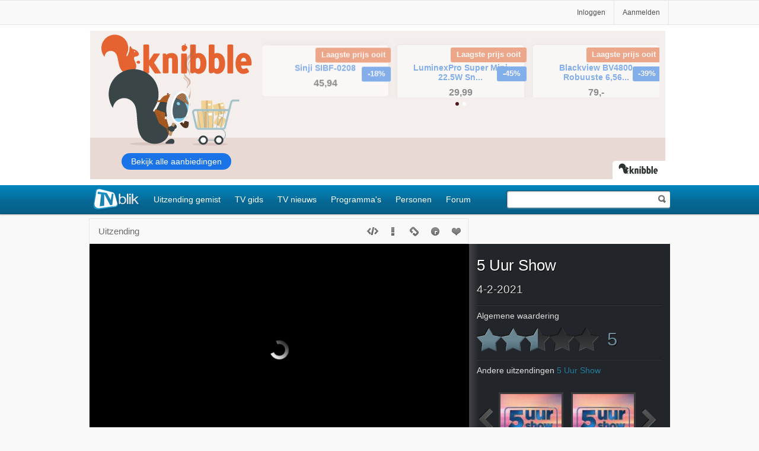

--- FILE ---
content_type: application/javascript
request_url: https://tvblik.nl/_scriptscombined/349/uitzending.js
body_size: 9961
content:
function handleHeaderOptions () {
$('#options .send').click(function() {
if ($(this).attr('data-url') == '') {
popOverHandler('doorsturen')
} else {
addResponse('Stuur dit item door via <a href="javascript:void(0);" onclick="fbshare();">Facebook</a> of <a href="/stuurdoor/' + $(this).attr('data-url') + '">e-mail</a>.', false);
}
});
$('#options .nogood').click(function() {
addResponse('Weet je zeker dat je dit ongepast vindt? <a href="/ditisongepast/' + $(this).attr('data-url') + '">Klik hier om te bevestigen</a>.', false);
});
$('#options .alarm').click(function() {
if (ratingLoginId == 'my') {
if ($(this).hasClass('active')) {
if (XMLPossible()) {
XMLHTTP.onreadystatechange = function() {
if (XMLHTTP.readyState == 4) {
$('#options .alarm').removeClass('active');
addResponse('Je hebt deze wekker uitgezet', true);
}
}
XMLHTTP.open("GET", "/web2/wekkerzetten/uit/" + $(this).attr('data-url'), true);
XMLHTTP.send(null)
}
} else {
if (XMLPossible()) {
XMLHTTP.onreadystatechange = function() {
if (XMLHTTP.readyState == 4) {
if (XMLHTTP.responseText == "1") {
$('#options .alarm').addClass('active');
addResponse('Je wekker is gezet', true);
} else {
addResponse('helaas, je wekker is niet gezet', false);
}
}
}
XMLHTTP.open("GET", "/web2/wekkerzetten/aan/" + $(this).attr('data-url'), true);
XMLHTTP.send(null)
}
}
} else {
window.location.href = '/wekkerzetten/' + $(this).attr('data-url');
}
});
$('.inpagealarm').click(function() {
document.location = '/wekkerzetten/' + $('#options .alarm').attr('data-url');
});
$('#options .favo').click(function() {
if ($(this).hasClass('active')) {
if (XMLPossible()) {
XMLHTTP.onreadystatechange = function() {
if (XMLHTTP.readyState == 4) {
$('#options .favo').removeClass('active');
addResponse('Dit item is uit je favorieten verwijderd', true);
}
}
XMLHTTP.open("GET", "/web2/headeroptions/favorietverwijderen|" + $(this).attr('data-url'), true);
XMLHTTP.send(null)
}
} else {
if ($(this).attr('data-url') == '') {
popOverHandler('favorieten')
} else {
if (XMLPossible()) {
XMLHTTP.onreadystatechange = function() {
if (XMLHTTP.readyState == 4) {
if (XMLHTTP.responseText == "1") {
addResponse('Dit item is in je favorieten gezet', true);
$('#options .favo').addClass('active');
}
}
}
XMLHTTP.open("GET", "/web2/favorieten/toevoegen/" + $(this).attr('data-url'), true)
XMLHTTP.send(null)
}
}
}
});
}
function fbshare(){
window.open('https://www.facebook.com/sharer/sharer.php?u='+encodeURIComponent(location.href), 'facebook-share-dialog', 'width=626,height=436');
}
function PrintDossierTags(UrlId) {
if (XMLPossible()) {
XMLHTTP.onreadystatechange = function () {
if (XMLHTTP.readyState == 4) {
top.document.getElementById("DossierTags").innerHTML = XMLHTTP.responseText;
}
}
}
XMLHTTP.open("GET", "/web2/getdossiertags/" + UrlId, true);
XMLHTTP.send(null)
}
function DeleteDossier(UrlId, DossierContentId) {
if (XMLPossible()) {
XMLHTTP.onreadystatechange = function () {
if (XMLHTTP.readyState == 4) {
top.document.getElementById("DossierTags").innerHTML = XMLHTTP.responseText;
}
}
}
XMLHTTP.open("GET", "/web2/deletedossier/" + UrlId + '/' + DossierContentId, true);
XMLHTTP.send(null)
}
var FlashDetect = new function() {
var self = this; self.installed = false; self.raw = ""; self.major = -1; self.minor = -1; self.revision = -1; self.revisionStr = ""; var activeXDetectRules = [{ "name": "ShockwaveFlash.ShockwaveFlash.7", "version": function(obj) { return getActiveXVersion(obj); } }, { "name": "ShockwaveFlash.ShockwaveFlash.6", "version": function(obj) {
var version = "6,0,21"; try { obj.AllowScriptAccess = "always"; version = getActiveXVersion(obj); } catch (err) { }
return version;
}
}, { "name": "ShockwaveFlash.ShockwaveFlash", "version": function(obj) { return getActiveXVersion(obj); } }]; var getActiveXVersion = function(activeXObj) {
var version = -1; try { version = activeXObj.GetVariable("$version"); } catch (err) { }
return version;
}; var getActiveXObject = function(name) {
var obj = -1; try { obj = new ActiveXObject(name); } catch (err) { obj = { activeXError: true }; }
return obj;
}; var parseActiveXVersion = function(str) { var versionArray = str.split(","); return { "raw": str, "major": parseInt(versionArray[0].split(" ")[1], 10), "minor": parseInt(versionArray[1], 10), "revision": parseInt(versionArray[2], 10), "revisionStr": versionArray[2] }; }; var parseStandardVersion = function(str) { var descParts = str.split(/ +/); var majorMinor = descParts[2].split(/\./); var revisionStr = descParts[3]; return { "raw": str, "major": parseInt(majorMinor[0], 10), "minor": parseInt(majorMinor[1], 10), "revisionStr": revisionStr, "revision": parseRevisionStrToInt(revisionStr) }; }; var parseRevisionStrToInt = function(str) { return parseInt(str.replace(/[a-zA-Z]/g, ""), 10) || self.revision; }; self.majorAtLeast = function(version) { return self.major >= version; }; self.minorAtLeast = function(version) { return self.minor >= version; }; self.revisionAtLeast = function(version) { return self.revision >= version; }; self.versionAtLeast = function(major) { var properties = [self.major, self.minor, self.revision]; var len = Math.min(properties.length, arguments.length); for (i = 0; i < len; i++) { if (properties[i] >= arguments[i]) { if (i + 1 < len && properties[i] == arguments[i]) { continue; } else { return true; } } else { return false; } } }; self.FlashDetect = function() { if (navigator.plugins && navigator.plugins.length > 0) { var type = 'application/x-shockwave-flash'; var mimeTypes = navigator.mimeTypes; if (mimeTypes && mimeTypes[type] && mimeTypes[type].enabledPlugin && mimeTypes[type].enabledPlugin.description) { var version = mimeTypes[type].enabledPlugin.description; var versionObj = parseStandardVersion(version); self.raw = versionObj.raw; self.major = versionObj.major; self.minor = versionObj.minor; self.revisionStr = versionObj.revisionStr; self.revision = versionObj.revision; self.installed = true; } } else if (navigator.appVersion.indexOf("Mac") == -1 && window.execScript) { var version = -1; for (var i = 0; i < activeXDetectRules.length && version == -1; i++) { var obj = getActiveXObject(activeXDetectRules[i].name); if (!obj.activeXError) { self.installed = true; version = activeXDetectRules[i].version(obj); if (version != -1) { var versionObj = parseActiveXVersion(version); self.raw = versionObj.raw; self.major = versionObj.major; self.minor = versionObj.minor; self.revision = versionObj.revision; self.revisionStr = versionObj.revisionStr; } } } } } ();
}; FlashDetect.JS_RELEASE = "1.0.4";
$(function() {
if (tryHash('playerID=')) {
const urlParams = new URLSearchParams(window.location.hash.substring(1));
var playerId = urlParams.get('playerID');
setTimeout(function(){
$('.navlink2[data-linkid="' + playerId + '"]').trigger("click");
}, 1000);
}
function tryHash(String) {
if (window.location.hash.indexOf(String) != -1) {
return true;
} else {
return false;
}
}
});
function handleItemSlider() {
function ItemSlider(container, s) {
this.container = container;
this.s = s;
this.init();
}
ItemSlider.prototype = {
init: function() {
var that = this;
this.busy = false;
this.container = $('#' + this.container);
this.itemDiv = this.container.find('.player-nav-items');
this.frame = this.container.find('.player-nav-frame');
this.btn = this.frame.find('.navlink');
var correction = (this.s) ? 0 : 1;
var time = (tablet) ? 1000 : 0;
this.items = this.container.find('.player-nav-items li').size() - correction; //-1 is correction for current
this.arrowL = this.container.find('.arrow-left');
this.arrowR = this.container.find('.arrow-right');
if(this.container.attr('data-autoplay')){
animateSnippetPlayer();
}
setTimeout(function() {
that.setImageWidth();
}, time);
$(window).resize(function() {
that.setImageWidth();
});
},
setImageWidth: function() {
this.frameWidth = this.frame.outerWidth(true);
if (this.s) {
this.itemWidth = 120;
} else {
this.itemWidth = this.frameWidth / 2;
}
if (this.itemWidth > 150) {
this.itemWidth = 150;
}
this.container.find(".player-nav-items li").css({ 'width': this.itemWidth, 'height': 'auto' });
this.fullWidth = this.items * this.itemWidth;
this.select = this.frame.attr('data-select');
this.first = (this.select == 0) ? this.itemWidth : 0;
this.itemDiv.width(this.fullWidth);
this.itemDiv.css('right', this.select * this.itemWidth * -1 + (this.frameWidth / 2) - this.first);
if (this.items) {
this.itemDiv.removeClass('hide');
}
this.displayArrows();
this.click();
},
click: function() {
var that = this;
this.arrowL.click(function() {
if (!$(this).parent().hasClass('hide') && that.busy == false) {
that.busy = true;
that.move('left');
}
});
this.arrowR.click(function() {
if (!$(this).parent().hasClass('hide') && that.busy == false) {
that.busy = true;
that.move('right');
}
});
this.btn.click(function(e) {
var linkid = $(this).attr('data-linkid');
that.goClick(linkid, this);
e.preventDefault();
});
},
displayArrows: function() {
if (this.fullWidth + this.itemDiv.position().left <= this.frame.outerWidth()) {
this.arrowR.parent().addClass('hide');
}
else {
this.arrowR.parent().removeClass('hide');
}
if (this.fullWidth + this.itemDiv.position().left >= this.fullWidth) {
this.arrowL.parent().addClass('hide');
}
else {
this.arrowL.parent().removeClass('hide');
}
},
move: function(d) {
var dir = null;
var that = this;
if (d == 'left') {
dir = '-=';
} else {
dir = '+=';
}
if (this.s) {
this.itemDiv.animate({
left: dir + (that.itemWidth * -1)
}, 300, function() {
that.busy = false;
that.displayArrows();
});
} else {
this.itemDiv.animate({
right: dir + that.itemWidth
}, 300, function() {
that.busy = false;
that.displayArrows();
});
}
},
goClick: function(linkid, item) {
var $player = $('#embed-player');
var $play = $player.find('#play');
var sbssnippets = $player.attr('data-type');
var $otherplayer = $('#other-player');
$otherplayer.addClass('blowup')
animateSnippetPlayer();
var $container = $('.snippet-container');
this.btn.removeClass('active');
$(item).addClass('active');
$container.empty();
$container.html('<div id="snippet-player"></div>');
if (sbssnippets) {
var sbsFrame = '<iframe width="100%" height="360" id="iframe-player" src="https://embed.kijk.nl/?width=640&amp;height=360&amp;video=' + linkid + '&amp;autoplay=1" frameborder="0" allow="encrypted-media; autoplay; fullscreen" allowfullscreen="allowfullscreen" scrolling="no" class="sbsEmbed"></iframe>';
$('#snippet-player').html(sbsFrame);
} else {
insertFrame(linkid);
}
}
}
var player = new ItemSlider('player-nav', false);
if (testExist('snippets-nav')) {
var snippets = new ItemSlider('snippets-nav', true);
}
}
function animateSnippetPlayer() {
var $container = $('#snippets-nav');
var $player = $('#embed-player');
var $play = $player.find('#play');
if (!$player.hasClass('collapse') && $container.length > 0) {
$player.addClass('collapse');
$container.animate({
bottom: '-=122'
}, 300, function() {
$play.hide();
});
$play.addClass('hide');
$container.before('<div class="snippet-container"></div>');
}
}
function listPlayer() {
$('.navlink2').on('click', function(event) {
event.preventDefault();
insertFrame($(this).attr('data-linkid'));
ga('send', {
hitType: 'event',
eventCategory: 'Player',
eventAction: 'click play',
eventLabel: 'snippet player'
});
})
}
function insertFrame(linkid) {
var sbsFrame = '<iframe width="100%" height="360" id="iframe-player" src="https://embed.kijk.nl/?width=640&amp;height=360&amp;video=' + linkid + '&amp;autoplay=1&amp;start=0" allow="encrypted-media; autoplay; fullscreen" frameborder="0" allowfullscreen="allowfullscreen" scrolling="no" class="sbsEmbed"></iframe>';
$('.embed-player-fill').html(sbsFrame);
var element = document.getElementById("embed-player");
element.scrollIntoView({ behavior: "smooth" });
animateSnippetPlayer();
}
function SilverlightisInstalled()
{
var browser = navigator.appName; // Get browser
var silverlightInstalled = false;
if (browser == 'Microsoft Internet Explorer')
{
try {
var slControl = new ActiveXObject('AgControl.AgControl');
return true;
} catch (e) { return false; }
} else {
try
{
if (navigator.plugins["Silverlight Plug-In"])
{
return true;
}
} catch (e) { return false; }
}
};
function checkPlayer() {
var episodeUrl = $('#embed-player').attr('data-episode');
var $player = $('#embed-player');
var $customPlay = $('#play');
var $noPlayer = $('#no-player');
var $otherPlayer = $('#other-player');
var $iframePlayer = false;
if ($('#iframe-player').length > 0) {
$iframePlayer = $('#iframe-player');
if ($customPlay.length > 0) {
}
}
if (tablet) {
}
if ($noPlayer.length == 0) {
if (!FlashDetect.installed) {
if (Modernizr.video) {
setHTML5player();
} else {
setDownloadFlash();
}
}
}
$('.popper').click(function(event) {
var $this = $(this);
window.open('' + $this.attr('href') + '', 'Player', 'directories=0,titlebar=0,toolbar=0,location=0,status=0,menubar=0,scrollbars=yes,resizable=no,width=' + $this.attr('data-width') + ',height=' + $this.attr('data-height') + '');
event.preventDefault();
});
function setHTML5player() {
$player.addClass('html5player');
checkWindowSize();
$(window).resize(function() {
checkWindowSize();
});
}
function setDownloadFlash() {
$player.html('<span id="no-player">Je hebt Flash nodig om deze uitzending te bekijken.<br><br><a href="http://get2.adobe.com/flashplayer/" rel="nofollow" target="_blank">download flash</a></span>');
}
function checkWindowSize() {
var windowWidth = $(window).width();
if (windowWidth < 850) {
var playerheight = Math.round($player.width() * (360 / 640));
$player.css('height', playerheight + 'px');
if($iframePlayer){
$iframePlayer.css('height', playerheight + 'px');
$iframePlayer.find('.NPOPlayer').css('height', playerheight + 'px');
}
}
}
if ($customPlay && Modernizr.cssfilters) {
$customPlay.append('<div style="background-image: url(' + $player.attr('data-img') + ')"></div>');
}
$customPlay.click(function() {
if ($iframePlayer) {
var $this = $(this);
var playerHeight = $iframePlayer.height() + 'px';
if ($customPlay.attr('data-type') == 'kijk') {
$iframePlayer.show();
$player.find('iframe').attr('src', episodeUrl);
animateSnippetPlayer();
} else {
$.getScript('https://npoplayer.omroep.nl/csjs/npoplayer-min.js', function(data, textStatus) {
npoplayer('npoplayer').setup({
width: '100%',
height: playerHeight,
prid: $this.attr('data-player-id'),
options: {
autoPlay: true,
title: '',
showTitlebar: false,
disableEmbedWidth: 9999,
disableEmbedHeight: 9999,
wmode: 'direct'
}
});
});
}
$customPlay.hide();
$otherPlayer.addClass('blowup');
}
ga('send', {
hitType: 'event',
eventCategory: 'Player',
eventAction: 'click play',
eventLabel: 'default embed player'
});
});
}
if (!videostrip) {
var videostrip = {};
}
if (typeof videostrip.bind == "undefined") {
videostrip.bind = function (obj, fun, args) {
return function() {
if (obj === true) {
obj = this;
}
var f = typeof fun === "string" ? obj[fun] : fun;
return f.apply(obj, Array.prototype.slice.call(args || []).concat(Array.prototype.slice.call(arguments)));
};
}
}
if (typeof videostrip.PlayerPlacer == "undefined") {
videostrip.PlayerPlacer = {
changeVideo: function(targetElement, cnti_key, play_key, width, height, autostart) {
var elm = document.getElementById(targetElement);
if (!elm) {
return;
}
width = (width == "auto") ? parseInt(elm.style.width) : parseInt(width);
height = (height == "auto") ? parseInt(elm.style.height) : parseInt(height);
elm.innerHTML = '<iframe id="' + "videostrip_widget_iframe_video" + '" src="about:blank" width="' + width + '" height="' + height + '" frameborder="0" scrolling="no"><\/iframe>';
if (document.frames) {
var iframe = document.frames['videostrip_widget_iframe_video'];
this.putInIframe(iframe, cnti_key, play_key, width, height, autostart);
}
else {
this.g_waitForIframe = setInterval(videostrip.bind(this, this.checkIframe), 100, cnti_key, play_key, width, height, autostart);
}
},
checkIframe: function(cnti_key, play_key, width, height, autostart) {
var iframe = document.getElementById("videostrip_widget_iframe_video");
if (!iframe) {
if (window.parent) {
iframe = window.parent.document.getElementById("videostrip_widget_iframe_video");
}
}
if (iframe) {
clearInterval(this.g_waitForIframe);
this.putInIframe(iframe, cnti_key, play_key, width, height, autostart);
}
},
putInIframe: function(iframe, cnti_key, play_key, width, height, autostart) {
if (iframe) {
var myDocument = iframe.document;
if (!myDocument) {
myDocument = iframe.contentDocument;
}
if (myDocument) {
myDocument.open("text/html", "replace");
if (typeof autostart == "undefined" || autostart == "auto") {
sAutostarter = "";
}
else if (autostart === true || autostart == "true") {
sAutostarter = "&startmode=AUTOSTART";
}
else {
sAutostarter = "&startmode=CLICKTOSTART";
}
myDocument.write('<html><head><title>www.videostrip.com<\/title><\/head><body style="margin: 0px;"><script type="text/javascript" src="https://load01.videostrip.com/serve_cad.php?playerwidth=' + width + '&playerheight=' + height + '&cnti_key=' + cnti_key + '&play_key=' + play_key + sAutostarter + '"></scr' + 'ipt>' +'<scr' + 'ipt type="text/javascript">window.setTimeout("document.close();", 2500);<\/scr' + 'ipt><\/body><\/html>');
}
}
}
}
}
var ratingModule = function(JQuery) {
var type, pos, format = null;
function init() {
type = ratingLoginId;
format = ratingFormat;
if (tablet || tabletTemp) {
$('.star-select-page').change(function() {
save($(this), this.value, true);
status = false;
});
$('.star-box-holder').click(function() {
handleSelect(this);
});
} else {
$.each($('.rating-box'), function(index, value) {
var status = true;
var element = $(value).find('.stars-bg');
$(this).parent().find('.img-link img').before('<span class="number-overlay fade-02"></span>');
if (!$(this).hasClass('program-rating')) {
var overlay = $(this).parent().find('.number-overlay')
}
getMouseWithinElement(element, status, overlay);
});
}
}
function getMouseWithinElement(element, status, overlay) {
var factor = 100 / element.width()
element.mousemove(function(event) {
mouseX = parseInt(event.clientX - element.offset().left);
if (status == true) {
if (mouseX < (10 / factor)) {
rate = 1;
}
else {
element.children().css(
'width', mouseX + 'px'
);
rate = Math.round((mouseX * factor) / 10)
}
element.parent().next().text(rate);
$(overlay).html(rate);
}
});
element.click(function(event) {
if (!tablet) { save(element, rate) }
status = false;
});
element.mouseover(function(event) {
$(overlay).addClass('rate');
});
element.mouseleave(function(event) {
revert(element, factor, status)
$(overlay).removeClass('rate');
});
}
function handleSelect(parent) {
var element = $(parent).find('.stars-bg')
var linkid = element.attr('data-linkid');
var anonymous = element.attr('data-anonymous');
var rating = element.attr('data-rating');
var dataprogram = element.attr('data-program');
var selected;
var classtype = ($(parent).find('.star-box').hasClass('my')) ? 'my' : 'all';
var selectbox = '<select class="star-select ' + classtype + '" data-program="' + dataprogram + '" data-linkid="' + linkid + '" data-anonymous="' + anonymous + '">';
for (var i = 10; i > 0; i--) {
if (i == parseInt(rating)) {
selected = 'selected';
} else {
selected = '';
}
selectbox += '<option value="' + i + '" ' + selected + '>' + i + '</option>';
}
selectbox += '</select>';
var rateOverlay = '<div class="saved"><div class="saved-content">';
rateOverlay += '<span class="text">Geef jouw waardering:</span>';
rateOverlay += selectbox;
rateOverlay += '<a href="javascript:void(0);" class="close"><span></span></a>';
rateOverlay += '</div></div>';
$(parent).closest('li').append(rateOverlay);
$('.star-select').change(function() {
$(this).closest('.saved').hide();
$(parent).find('.number').html(this.value);
save($(this), this.value, true);
status = false;
});
$('.close').click(function(event) {
$(this).parents('.saved').hide();
});
}
function revert(element, factor, status) {
var revert_rating = parseInt(element.attr('data-rating')) * 10;
element.children().css(
'width', (revert_rating / factor) + 'px'
);
if (status) {
element.parent().next().text(Math.round((revert_rating) / 10));
}
}
function save(element, rate, select) {
var urlid = element.attr('data-linkid')
var anonymous = element.attr('data-anonymous')
if (format == 'player') {
pos = '';
} else {
pos = '-small';
}
if (!select) {
var img = type + '-loader' + pos + '.gif'
element.parent().next().html('<img src="/_images/' + img + '" alt="loader" class="loader" />');
}
if (XMLPossible()) {
XMLHTTP.onreadystatechange = function() {
if (XMLHTTP.readyState == 4) {
if (XMLHTTP.responseText == "1") {
success(element, rate, anonymous, urlid);
if (!select) element.parent().next().text(rate);
}
}
}
if (anonymous == "1")
XMLHTTP.open("GET", "/web2/anonymousratingopslaan/" + urlid + '|' + rate, true);
else
XMLHTTP.open("GET", "/web2/ratingopslaan/" + urlid + '|' + rate, true);
XMLHTTP.send(null)
}
}
function success(element, rate, anonymous, urlid) {
element.parents('.star-box-holder').hide();
if (!tablet) { Tipped.hideAll() }
var savedContent = '<div class="saved"><div class="saved-content"><span class="success"></span><span class=saved-copy>Je heb een ' + rate + ' gegeven aan deze uitzending. Deel je waardering: </span>';
savedContent += '<a href="javascript:void(0);" class="close"><span></span></a> <a href="javascript:void()" class="shareRating follow-btn"></a>';
savedContent += '<a href="javascript:void(0);" class="shareRating follow-btn FB-btn"></a>';
savedContent += '</div></div>';
if (anonymous == 1) {
popOverHandler('login');
}
if (element.attr('data-program') == 'true') {
addResponse('Je heb een ' + rate + ' gegeven aan dit programma. <a href="javascript:void(0);" class="shareRating">Deel je waardering</a>', true);
scroll('menu-response');
} else {
$('#rate-feedback').hide();
element.closest('li').append(savedContent);
}
$('.close').click(function(event) {
$(this).parents('.saved').hide();
});
$('.shareRating').click(function() {
popOverHandler('share', urlid, rate);
});
$('.saved .follow-btn').click(function() {
popOverHandler('share', urlid, rate);
});
}
return {
init: init
};
} ();
(function($){
$.fn.slides = function( option ) {
option = $.extend( {}, $.fn.slides.option, option );
return this.each(function(){
$('.' + option.container, $(this)).children().wrapAll('<div class="slides_control"/>');
var elem = $(this),
control = $('.slides_control',elem),
total = control.children().size(),
width = control.children().outerWidth(),
height = control.children().outerHeight(),
start = option.start - 1,
effect = option.effect.indexOf(',') < 0 ? option.effect : option.effect.replace(' ', '').split(',')[0],
paginationEffect = option.effect.indexOf(',') < 0 ? effect : option.effect.replace(' ', '').split(',')[1],
next = 0, prev = 0, number = 0, current = 0, loaded, active, clicked, position, direction, imageParent, pauseTimeout, playInterval;
if (total < 2) {
$('.' + option.container, $(this)).fadeIn(option.fadeSpeed, option.fadeEasing, function(){
loaded = true;
option.slidesLoaded();
});
$('.' + option.next + ', .' + option.prev).fadeOut(0);
return false;
}
function animate(direction, effect, clicked) {
if (!active && loaded) {
active = true;
option.animationStart(current + 1);
switch(direction) {
case 'next':
prev = current;
next = current + 1;
next = total === next ? 0 : next;
position = width*2;
direction = -width*2;
current = next;
break;
case 'prev':
prev = current;
next = current - 1;
next = next === -1 ? total-1 : next;
position = 0;
direction = 0;
current = next;
break;
case 'pagination':
next = parseInt(clicked,10);
prev = $('.' + option.paginationClass + ' li.'+ option.currentClass +' a', elem).attr('href').match('[^#/]+$');
if (next > prev) {
position = width*2;
direction = -width*2;
} else {
position = 0;
direction = 0;
}
current = next;
break;
}
if (effect === 'fade') {
if (option.crossfade) {
control.children(':eq('+ next +')', elem).css({
zIndex: 10
}).fadeIn(option.fadeSpeed, option.fadeEasing, function(){
if (option.autoHeight) {
control.animate({
height: control.children(':eq('+ next +')', elem).outerHeight()
}, option.autoHeightSpeed, function(){
control.children(':eq('+ prev +')', elem).css({
display: 'none',
zIndex: 0
});
control.children(':eq('+ next +')', elem).css({
zIndex: 0
});
option.animationComplete(next + 1);
active = false;
});
} else {
control.children(':eq('+ prev +')', elem).css({
display: 'none',
zIndex: 0
});
control.children(':eq('+ next +')', elem).css({
zIndex: 0
});
option.animationComplete(next + 1);
active = false;
}
});
} else {
control.children(':eq('+ prev +')', elem).fadeOut(option.fadeSpeed, option.fadeEasing, function(){
if (option.autoHeight) {
control.animate({
height: control.children(':eq('+ next +')', elem).outerHeight()
}, option.autoHeightSpeed,
function(){
control.children(':eq('+ next +')', elem).fadeIn(option.fadeSpeed, option.fadeEasing);
});
} else {
control.children(':eq('+ next +')', elem).fadeIn(option.fadeSpeed, option.fadeEasing, function(){
if($.browser.msie) {
$(this).get(0).style.removeAttribute('filter');
}
});
}
option.animationComplete(next + 1);
active = false;
});
}
} else {
control.children(':eq('+ next +')').css({
left: position,
display: 'block'
});
if (option.autoHeight) {
control.animate({
left: direction,
height: control.children(':eq('+ next +')').outerHeight()
},option.slideSpeed, option.slideEasing, function(){
control.css({
left: -width
});
control.children(':eq('+ next +')').css({
left: width,
zIndex: 5
});
control.children(':eq('+ prev +')').css({
left: width,
display: 'none',
zIndex: 0
});
option.animationComplete(next + 1);
active = false;
});
} else {
control.animate({
left: direction
},option.slideSpeed, option.slideEasing, function(){
control.css({
left: -width
});
control.children(':eq('+ next +')').css({
left: width,
zIndex: 5
});
control.children(':eq('+ prev +')').css({
left: width,
display: 'none',
zIndex: 0
});
option.animationComplete(next + 1);
active = false;
});
}
}
if (option.pagination) {
$('.'+ option.paginationClass +' li.' + option.currentClass, elem).removeClass(option.currentClass);
$('.' + option.paginationClass + ' li:eq('+ next +')', elem).addClass(option.currentClass);
}
}
} // end animate function
function stop() {
clearInterval(elem.data('interval'));
}
function pause() {
if (option.pause) {
clearTimeout(elem.data('pause'));
clearInterval(elem.data('interval'));
pauseTimeout = setTimeout(function() {
clearTimeout(elem.data('pause'));
playInterval = setInterval( function(){
animate("next", effect);
},option.play);
elem.data('interval',playInterval);
},option.pause);
elem.data('pause',pauseTimeout);
} else {
stop();
}
}
if (total < 2) {
return;
}
if (start < 0) {
start = 0;
}
if (start > total) {
start = total - 1;
}
if (option.start) {
current = start;
}
if (option.randomize) {
control.randomize();
}
$('.' + option.container, elem).css({
overflow: 'hidden',
position: 'relative'
});
control.children().css({
position: 'absolute',
top: 0,
left: control.children().outerWidth(),
zIndex: 0,
display: 'none'
});
control.css({
position: 'relative',
width: (width * 3),
height: height,
left: -width
});
$('.' + option.container, elem).css({
display: 'block'
});
if (option.autoHeight) {
control.children().css({
height: 'auto'
});
control.animate({
height: control.children(':eq('+ start +')').outerHeight()
},option.autoHeightSpeed);
}
if (option.preload && control.find('img:eq(' + start + ')').length) {
$('.' + option.container, elem).css({
background: 'url(' + option.preloadImage + ') no-repeat 50% 50%'
});
var img = control.find('img:eq(' + start + ')').attr('src') + '?' + (new Date()).getTime();
if ($('img', elem).parent().attr('class') != 'slides_control') {
imageParent = control.children(':eq(0)')[0].tagName.toLowerCase();
} else {
imageParent = control.find('img:eq(' + start + ')');
}
control.find('img:eq(' + start + ')').attr('src', img).load(function() {
control.find(imageParent + ':eq(' + start + ')').fadeIn(option.fadeSpeed, option.fadeEasing, function(){
$(this).css({
zIndex: 5
});
$('.' + option.container, elem).css({
background: ''
});
loaded = true;
option.slidesLoaded();
});
});
} else {
control.children(':eq(' + start + ')').fadeIn(option.fadeSpeed, option.fadeEasing, function(){
loaded = true;
option.slidesLoaded();
});
}
if (option.bigTarget) {
control.children().css({
cursor: 'pointer'
});
control.children().click(function(){
animate('next', effect);
return false;
});
}
if (option.hoverPause && option.play) {
control.bind('mouseover',function(){
stop();
});
control.bind('mouseleave',function(){
pause();
});
}
if (option.generateNextPrev) {
$('.' + option.container, elem).after('<a href="#" class="'+ option.prev +'">Prev</a>');
$('.' + option.prev, elem).after('<a href="#" class="'+ option.next +'">Next</a>');
}
$('.' + option.next ,elem).click(function(e){
e.preventDefault();
if (option.play) {
pause();
}
animate('next', effect);
});
$('.' + option.prev, elem).click(function(e){
e.preventDefault();
if (option.play) {
pause();
}
animate('prev', effect);
});
if (option.generatePagination) {
if (option.prependPagination) {
elem.prepend('<ul class='+ option.paginationClass +'></ul>');
} else {
elem.append('<ul class='+ option.paginationClass +'></ul>');
}
control.children().each(function(){
$('.' + option.paginationClass, elem).append('<li><a href="#'+ number +'" class="slide-li">'+ (number+1) +'</a></li>');
number++;
});
} else {
$('.' + option.paginationClass + ' li a', elem).each(function(){
$(this).attr('href', '#' + number);
number++;
});
}
$('.' + option.paginationClass + ' li:eq('+ start +')', elem).addClass(option.currentClass);
$('.' + option.paginationClass + ' li a', elem ).click(function(){
if (option.play) {
pause();
}
clicked = $(this).attr('href').match('[^#/]+$');
if (current != clicked) {
animate('pagination', paginationEffect, clicked);
}
return false;
});
$('a.link', elem).click(function(){
if (option.play) {
pause();
}
clicked = $(this).attr('href').match('[^#/]+$') - 1;
if (current != clicked) {
animate('pagination', paginationEffect, clicked);
}
return false;
});
if (option.play) {
playInterval = setInterval(function() {
animate('next', effect);
}, option.play);
elem.data('interval',playInterval);
}
});
};
$.fn.slides.option = {
preload: false, // boolean, Set true to preload images in an image based slideshow
preloadImage: '/img/loading.gif', // string, Name and location of loading image for preloader. Default is "/img/loading.gif"
container: 'slides_container', // string, Class name for slides container. Default is "slides_container"
generateNextPrev: false, // boolean, Auto generate next/prev buttons
next: 'next', // string, Class name for next button
prev: 'prev', // string, Class name for previous button
pagination: true, // boolean, If you're not using pagination you can set to false, but don't have to
generatePagination: true, // boolean, Auto generate pagination
prependPagination: false, // boolean, prepend pagination
paginationClass: 'pagination', // string, Class name for pagination
currentClass: 'current', // string, Class name for current class
fadeSpeed: 350, // number, Set the speed of the fading animation in milliseconds
fadeEasing: '', // string, must load jQuery's easing plugin before http://gsgd.co.uk/sandbox/jquery/easing/
slideSpeed: 350, // number, Set the speed of the sliding animation in milliseconds
slideEasing: '', // string, must load jQuery's easing plugin before http://gsgd.co.uk/sandbox/jquery/easing/
start: 1, // number, Set the speed of the sliding animation in milliseconds
effect: 'slide', // string, '[next/prev], [pagination]', e.g. 'slide, fade' or simply 'fade' for both
crossfade: false, // boolean, Crossfade images in a image based slideshow
randomize: false, // boolean, Set to true to randomize slides
play: 0, // number, Autoplay slideshow, a positive number will set to true and be the time between slide animation in milliseconds
pause: 0, // number, Pause slideshow on click of next/prev or pagination. A positive number will set to true and be the time of pause in milliseconds
hoverPause: false, // boolean, Set to true and hovering over slideshow will pause it
autoHeight: false, // boolean, Set to true to auto adjust height
autoHeightSpeed: 350, // number, Set auto height animation time in milliseconds
bigTarget: false, // boolean, Set to true and the whole slide will link to next slide on click
animationStart: function(){}, // Function called at the start of animation
animationComplete: function(){}, // Function called at the completion of animation
slidesLoaded: function() {} // Function is called when slides is fully loaded
};
$.fn.randomize = function(callback) {
function randomizeOrder() { return(Math.round(Math.random())-0.5); }
return($(this).each(function() {
var $this = $(this);
var $children = $this.children();
var childCount = $children.length;
if (childCount > 1) {
$children.hide();
var indices = [];
for (i=0;i<childCount;i++) { indices[indices.length] = i; }
indices = indices.sort(randomizeOrder);
$.each(indices,function(j,k) {
var $child = $children.eq(k);
var $clone = $child.clone(true);
$clone.show().appendTo($this);
if (callback !== undefined) {
callback($child, $clone);
}
$child.remove();
});
}
}));
};
})(jQuery);
function handleSlides() {
$('#slides').slides({
preload: false,
play: 5000,
pause: 100000,
hoverPause: true
});
}
function handleReactbox () {
var inputstate3 = false;
var inputstate4 = false;
try{
$('#reaction-area').focus(function() {
if(inputstate3 == false){ $(this).val(''); inputstate3 = true}
$('.thread-box').addClass('blowup');
});
} catch(err) {
}
try{
$('#EmailAddress').focus(function() {
if(inputstate4 == false){ $(this).val(''); inputstate4 = true}
});
} catch(err) {
}
$('#submitThread').click(function() {
checkContent('new', this);
});
$('.allthreads').click(function() {
if (XMLPossible()) {
XMLHTTP.onreadystatechange = function() {
if (XMLHTTP.readyState == 4) {
top.document.getElementById("otherposts").innerHTML = XMLHTTP.responseText;
console.log(XMLHTTP.responseText);
handleReactbox();
}
}
XMLHTTP.open("GET", "/web2/getposts/" + $(this).attr('data-thread-id'), true);
XMLHTTP.send(null)
}
});
$('.reactions .thread-delete').click(function() {
var holder = $(this).closest('li');
var content = $(this).parent().prev();
var threadid = holder.attr('data-thread-id');
var postid = holder.attr('data-post-id');
var allposts = holder.attr('data-allposts');
var censure = $(this).attr('data-censure');
DelPost(threadid, postid, allposts, censure);
holder.animate({
opacity: 0,
height: 0
}, 500, function() {
$(this).empty();
$(this).animate({
'min-height': 0,
'padding': 0
}, 500, function() {});
});
});
$('.reactions .thread-edit').click(function() {
var holder = $(this).closest('li');
var content = $(this).parent().prev()
var threadid = holder.attr('data-thread-id');
var postid = holder.attr('data-post-id')
var returnurl = holder.attr('data-return-url')
var editthread = '<form action="/forumpost/' + threadid + "-" + postid + '" id="editthread" method=post>';
editthread += '<input type="hidden" name="ReturnUrl" value="' + returnurl + '" />';
editthread += '<textarea class="reaction-area" id="reaction-area" name="opmerking">' + content.html() + '</textarea>';
editthread += '<span class="errormessage"></span>';
editthread += '';
editthread += '<a class="click pink btn2" id="submitEditThread" href="javascript:void(0);"><span>Wijzig</span></a>';
editthread += '<div class=wrapper></div>';
editthread += '</form>';
content.html(editthread);
$('.react-btns').hide();
$('.thread-box').hide();
$('#submitEditThread').click(function() {
checkContent('edit',this, holder);
});
});
function checkContent(type, btn, holder) {
var thread = $('#reaction-area');
var ThreadOk = true;
$('.errormessage').html('');
if(thread.val() == ''){
ThreadOk = false;
$("#reaction-area").addClass('error');
if(!tablet){Tipped.create('#reaction-area', "Je hebt geen reactie ingevuld", { hook: { target: 'rightmiddle', tooltip: 'leftmiddle'}}).show();}
}else{
$("#reaction-area").removeClass('error');
}
if($("#EmailAddress").length > 0)
{
if(! GeldigEmailadres($("#EmailAddress").val())){
ThreadOk = false;
$("#EmailAddress").addClass('error');
if(!tablet){Tipped.create('#EmailAddress', "Dit E-mailadres is niet geldig", { hook: { target: 'rightmiddle', tooltip: 'leftmiddle'}}).show();}
}else{
$("#EmailAddress").removeClass('error');
}
}
if($('#vwd').length > 0)
{
if(!$('#vwd').prop('checked')){
ThreadOk = false;
$(".vwd-label").addClass('error');
if(!tablet){Tipped.create('.vwd-label', "Je moet akkoord gaan met de voorwaarden", { hook: { target: 'rightmiddle', tooltip: 'leftmiddle'}}).show();}
}else{
$(".vwd-label").removeClass('error');
}
}
if (ThreadOk == true) {
if(type == 'edit'){
$('#editthread').submit();
} else {
$('#threadform').submit();
}
}
}
function feedback (copy) {
var box = $('.errormessage');
message = box.html();
box.addClass('blowup');
box.html(message + copy);
}
function DelPost(ThreadId, PostId, PageNo, Censure)
{
if ( XMLPossible() )
{
XMLHTTP.onreadystatechange = function()
{
if (XMLHTTP.readyState == 4)
{
}
}
XMLHTTP.open("GET", "/web2/delpost/" + ThreadId + '-' + PostId + '-' + PageNo + '-' + Censure, true);
XMLHTTP.send(null)
}
}
$('#threadlogin').click(function(e) {
popOverHandler('inloggen');
e.preventDefault();
});
document.getElementById('Koekoek').value = 3 * 3;
}
